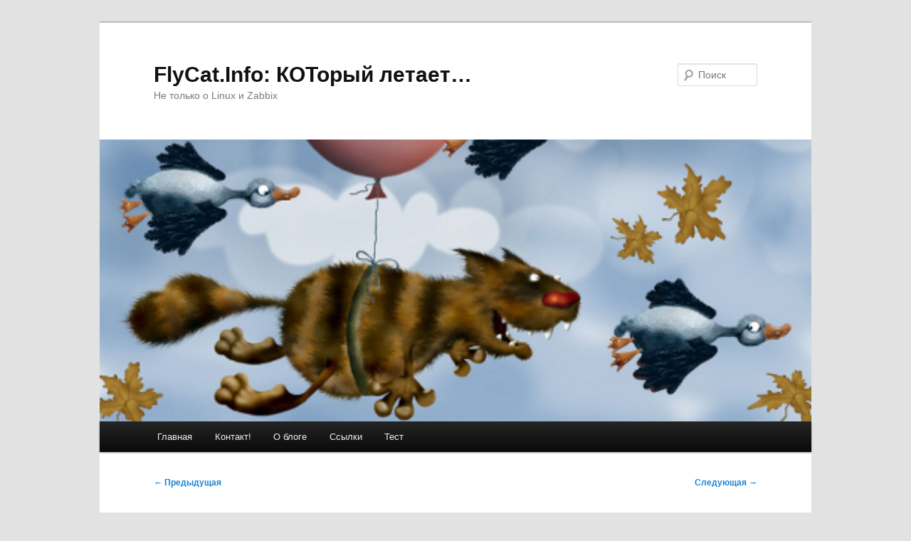

--- FILE ---
content_type: text/html; charset=UTF-8
request_url: https://flycat.info/2008/08/26/est-li-zhizn-posle-otpuska/
body_size: 17836
content:
<!DOCTYPE html>
<!--[if IE 6]>
<html id="ie6" dir="ltr" lang="ru-RU" prefix="og: https://ogp.me/ns#">
<![endif]-->
<!--[if IE 7]>
<html id="ie7" dir="ltr" lang="ru-RU" prefix="og: https://ogp.me/ns#">
<![endif]-->
<!--[if IE 8]>
<html id="ie8" dir="ltr" lang="ru-RU" prefix="og: https://ogp.me/ns#">
<![endif]-->
<!--[if !(IE 6) & !(IE 7) & !(IE 8)]><!-->
<html dir="ltr" lang="ru-RU" prefix="og: https://ogp.me/ns#">
<!--<![endif]-->
<head>
<meta charset="UTF-8" />
<meta name="viewport" content="width=device-width, initial-scale=1.0" />

<link rel="profile" href="https://gmpg.org/xfn/11" />
<link rel="stylesheet" type="text/css" media="all" href="https://flycat.info/wp-content/themes/twentyeleven/style.css?ver=20250415" />
<link rel="pingback" href="https://flycat.info/xmlrpc.php">
<!--[if lt IE 9]>
<script src="https://flycat.info/wp-content/themes/twentyeleven/js/html5.js?ver=3.7.0" type="text/javascript"></script>
<![endif]-->
	<style>img:is([sizes="auto" i], [sizes^="auto," i]) { contain-intrinsic-size: 3000px 1500px }</style>
	
		<!-- All in One SEO 4.9.0 - aioseo.com -->
		<title>Есть ли жизнь после отпуска? | FlyCat.Info: КОТорый летает...</title>
	<meta name="description" content="Утро, будильник, завтрак, транспорт и вот -- снова-здорова, дорогая работа! Отпуск закончился, оставив после себя ровные, приятные впечатления. А пока меня не было, на работе произошли разные-всякости: успешно запустили новый сайт, успешно потестировали его на производительность (руками грузинских бета-тестеров). В общем, событий хватало. Но и у меня тоже жизнь не стояла на месте: Мишке 24-го" />
	<meta name="robots" content="max-image-preview:large" />
	<meta name="author" content="flycat"/>
	<link rel="canonical" href="https://flycat.info/2008/08/26/est-li-zhizn-posle-otpuska/" />
	<meta name="generator" content="All in One SEO (AIOSEO) 4.9.0" />
		<meta property="og:locale" content="ru_RU" />
		<meta property="og:site_name" content="FlyCat.Info: КОТорый летает... | Не только о Linux и Zabbix" />
		<meta property="og:type" content="article" />
		<meta property="og:title" content="Есть ли жизнь после отпуска? | FlyCat.Info: КОТорый летает..." />
		<meta property="og:description" content="Утро, будильник, завтрак, транспорт и вот -- снова-здорова, дорогая работа! Отпуск закончился, оставив после себя ровные, приятные впечатления. А пока меня не было, на работе произошли разные-всякости: успешно запустили новый сайт, успешно потестировали его на производительность (руками грузинских бета-тестеров). В общем, событий хватало. Но и у меня тоже жизнь не стояла на месте: Мишке 24-го" />
		<meta property="og:url" content="https://flycat.info/2008/08/26/est-li-zhizn-posle-otpuska/" />
		<meta property="article:published_time" content="2008-08-26T12:48:09+00:00" />
		<meta property="article:modified_time" content="2008-08-26T12:48:09+00:00" />
		<meta name="twitter:card" content="summary" />
		<meta name="twitter:title" content="Есть ли жизнь после отпуска? | FlyCat.Info: КОТорый летает..." />
		<meta name="twitter:description" content="Утро, будильник, завтрак, транспорт и вот -- снова-здорова, дорогая работа! Отпуск закончился, оставив после себя ровные, приятные впечатления. А пока меня не было, на работе произошли разные-всякости: успешно запустили новый сайт, успешно потестировали его на производительность (руками грузинских бета-тестеров). В общем, событий хватало. Но и у меня тоже жизнь не стояла на месте: Мишке 24-го" />
		<script type="application/ld+json" class="aioseo-schema">
			{"@context":"https:\/\/schema.org","@graph":[{"@type":"Article","@id":"https:\/\/flycat.info\/2008\/08\/26\/est-li-zhizn-posle-otpuska\/#article","name":"\u0415\u0441\u0442\u044c \u043b\u0438 \u0436\u0438\u0437\u043d\u044c \u043f\u043e\u0441\u043b\u0435 \u043e\u0442\u043f\u0443\u0441\u043a\u0430? | FlyCat.Info: \u041a\u041e\u0422\u043e\u0440\u044b\u0439 \u043b\u0435\u0442\u0430\u0435\u0442...","headline":"\u0415\u0441\u0442\u044c \u043b\u0438 \u0436\u0438\u0437\u043d\u044c \u043f\u043e\u0441\u043b\u0435 \u043e\u0442\u043f\u0443\u0441\u043a\u0430?","author":{"@id":"https:\/\/flycat.info\/author\/flycat\/#author"},"publisher":{"@id":"https:\/\/flycat.info\/#organization"},"image":{"@type":"ImageObject","url":"http:\/\/flycat.info\/wp-content\/uploads\/2008\/08\/x_3cb86214-225x300.jpg","@id":"https:\/\/flycat.info\/2008\/08\/26\/est-li-zhizn-posle-otpuska\/#articleImage"},"datePublished":"2008-08-26T16:48:09+03:00","dateModified":"2008-08-26T16:48:09+03:00","inLanguage":"ru-RU","commentCount":7,"mainEntityOfPage":{"@id":"https:\/\/flycat.info\/2008\/08\/26\/est-li-zhizn-posle-otpuska\/#webpage"},"isPartOf":{"@id":"https:\/\/flycat.info\/2008\/08\/26\/est-li-zhizn-posle-otpuska\/#webpage"},"articleSection":"\u041b\u0438\u0447\u043d\u043e\u0435, IT, \u0434\u044b\u0431\u0440, \u043e\u0442\u043f\u0443\u0441\u043a, \u043e\u0442\u0446\u043e\u0432\u0441\u0442\u0432\u043e, \u0420\u0418\u0410 \u041d\u043e\u0432\u043e\u0441\u0442\u0438"},{"@type":"BreadcrumbList","@id":"https:\/\/flycat.info\/2008\/08\/26\/est-li-zhizn-posle-otpuska\/#breadcrumblist","itemListElement":[{"@type":"ListItem","@id":"https:\/\/flycat.info#listItem","position":1,"name":"Home","item":"https:\/\/flycat.info","nextItem":{"@type":"ListItem","@id":"https:\/\/flycat.info\/category\/lichnoe\/#listItem","name":"\u041b\u0438\u0447\u043d\u043e\u0435"}},{"@type":"ListItem","@id":"https:\/\/flycat.info\/category\/lichnoe\/#listItem","position":2,"name":"\u041b\u0438\u0447\u043d\u043e\u0435","item":"https:\/\/flycat.info\/category\/lichnoe\/","nextItem":{"@type":"ListItem","@id":"https:\/\/flycat.info\/2008\/08\/26\/est-li-zhizn-posle-otpuska\/#listItem","name":"\u0415\u0441\u0442\u044c \u043b\u0438 \u0436\u0438\u0437\u043d\u044c \u043f\u043e\u0441\u043b\u0435 \u043e\u0442\u043f\u0443\u0441\u043a\u0430?"},"previousItem":{"@type":"ListItem","@id":"https:\/\/flycat.info#listItem","name":"Home"}},{"@type":"ListItem","@id":"https:\/\/flycat.info\/2008\/08\/26\/est-li-zhizn-posle-otpuska\/#listItem","position":3,"name":"\u0415\u0441\u0442\u044c \u043b\u0438 \u0436\u0438\u0437\u043d\u044c \u043f\u043e\u0441\u043b\u0435 \u043e\u0442\u043f\u0443\u0441\u043a\u0430?","previousItem":{"@type":"ListItem","@id":"https:\/\/flycat.info\/category\/lichnoe\/#listItem","name":"\u041b\u0438\u0447\u043d\u043e\u0435"}}]},{"@type":"Organization","@id":"https:\/\/flycat.info\/#organization","name":"FlyCat.Info: \u041a\u041e\u0422\u043e\u0440\u044b\u0439 \u043b\u0435\u0442\u0430\u0435\u0442...","description":"\u041d\u0435 \u0442\u043e\u043b\u044c\u043a\u043e \u043e Linux \u0438 Zabbix","url":"https:\/\/flycat.info\/"},{"@type":"Person","@id":"https:\/\/flycat.info\/author\/flycat\/#author","url":"https:\/\/flycat.info\/author\/flycat\/","name":"flycat","image":{"@type":"ImageObject","@id":"https:\/\/flycat.info\/2008\/08\/26\/est-li-zhizn-posle-otpuska\/#authorImage","url":"https:\/\/secure.gravatar.com\/avatar\/d16d3d96cd0f58e5ef373ab5bbaf3e292ea5919926870018d5c536dd893110ba?s=96&d=mm&r=g","width":96,"height":96,"caption":"flycat"}},{"@type":"WebPage","@id":"https:\/\/flycat.info\/2008\/08\/26\/est-li-zhizn-posle-otpuska\/#webpage","url":"https:\/\/flycat.info\/2008\/08\/26\/est-li-zhizn-posle-otpuska\/","name":"\u0415\u0441\u0442\u044c \u043b\u0438 \u0436\u0438\u0437\u043d\u044c \u043f\u043e\u0441\u043b\u0435 \u043e\u0442\u043f\u0443\u0441\u043a\u0430? | FlyCat.Info: \u041a\u041e\u0422\u043e\u0440\u044b\u0439 \u043b\u0435\u0442\u0430\u0435\u0442...","description":"\u0423\u0442\u0440\u043e, \u0431\u0443\u0434\u0438\u043b\u044c\u043d\u0438\u043a, \u0437\u0430\u0432\u0442\u0440\u0430\u043a, \u0442\u0440\u0430\u043d\u0441\u043f\u043e\u0440\u0442 \u0438 \u0432\u043e\u0442 -- \u0441\u043d\u043e\u0432\u0430-\u0437\u0434\u043e\u0440\u043e\u0432\u0430, \u0434\u043e\u0440\u043e\u0433\u0430\u044f \u0440\u0430\u0431\u043e\u0442\u0430! \u041e\u0442\u043f\u0443\u0441\u043a \u0437\u0430\u043a\u043e\u043d\u0447\u0438\u043b\u0441\u044f, \u043e\u0441\u0442\u0430\u0432\u0438\u0432 \u043f\u043e\u0441\u043b\u0435 \u0441\u0435\u0431\u044f \u0440\u043e\u0432\u043d\u044b\u0435, \u043f\u0440\u0438\u044f\u0442\u043d\u044b\u0435 \u0432\u043f\u0435\u0447\u0430\u0442\u043b\u0435\u043d\u0438\u044f. \u0410 \u043f\u043e\u043a\u0430 \u043c\u0435\u043d\u044f \u043d\u0435 \u0431\u044b\u043b\u043e, \u043d\u0430 \u0440\u0430\u0431\u043e\u0442\u0435 \u043f\u0440\u043e\u0438\u0437\u043e\u0448\u043b\u0438 \u0440\u0430\u0437\u043d\u044b\u0435-\u0432\u0441\u044f\u043a\u043e\u0441\u0442\u0438: \u0443\u0441\u043f\u0435\u0448\u043d\u043e \u0437\u0430\u043f\u0443\u0441\u0442\u0438\u043b\u0438 \u043d\u043e\u0432\u044b\u0439 \u0441\u0430\u0439\u0442, \u0443\u0441\u043f\u0435\u0448\u043d\u043e \u043f\u043e\u0442\u0435\u0441\u0442\u0438\u0440\u043e\u0432\u0430\u043b\u0438 \u0435\u0433\u043e \u043d\u0430 \u043f\u0440\u043e\u0438\u0437\u0432\u043e\u0434\u0438\u0442\u0435\u043b\u044c\u043d\u043e\u0441\u0442\u044c (\u0440\u0443\u043a\u0430\u043c\u0438 \u0433\u0440\u0443\u0437\u0438\u043d\u0441\u043a\u0438\u0445 \u0431\u0435\u0442\u0430-\u0442\u0435\u0441\u0442\u0435\u0440\u043e\u0432). \u0412 \u043e\u0431\u0449\u0435\u043c, \u0441\u043e\u0431\u044b\u0442\u0438\u0439 \u0445\u0432\u0430\u0442\u0430\u043b\u043e. \u041d\u043e \u0438 \u0443 \u043c\u0435\u043d\u044f \u0442\u043e\u0436\u0435 \u0436\u0438\u0437\u043d\u044c \u043d\u0435 \u0441\u0442\u043e\u044f\u043b\u0430 \u043d\u0430 \u043c\u0435\u0441\u0442\u0435: \u041c\u0438\u0448\u043a\u0435 24-\u0433\u043e","inLanguage":"ru-RU","isPartOf":{"@id":"https:\/\/flycat.info\/#website"},"breadcrumb":{"@id":"https:\/\/flycat.info\/2008\/08\/26\/est-li-zhizn-posle-otpuska\/#breadcrumblist"},"author":{"@id":"https:\/\/flycat.info\/author\/flycat\/#author"},"creator":{"@id":"https:\/\/flycat.info\/author\/flycat\/#author"},"datePublished":"2008-08-26T16:48:09+03:00","dateModified":"2008-08-26T16:48:09+03:00"},{"@type":"WebSite","@id":"https:\/\/flycat.info\/#website","url":"https:\/\/flycat.info\/","name":"FlyCat.Info: \u041a\u041e\u0422\u043e\u0440\u044b\u0439 \u043b\u0435\u0442\u0430\u0435\u0442...","description":"\u041d\u0435 \u0442\u043e\u043b\u044c\u043a\u043e \u043e Linux \u0438 Zabbix","inLanguage":"ru-RU","publisher":{"@id":"https:\/\/flycat.info\/#organization"}}]}
		</script>
		<!-- All in One SEO -->


<!-- Google Tag Manager for WordPress by gtm4wp.com -->
<script data-cfasync="false" data-pagespeed-no-defer>
	var gtm4wp_datalayer_name = "dataLayer";
	var dataLayer = dataLayer || [];
</script>
<!-- End Google Tag Manager for WordPress by gtm4wp.com --><link rel="alternate" type="application/rss+xml" title="FlyCat.Info: КОТорый летает... &raquo; Лента" href="https://flycat.info/feed/" />
<link rel="alternate" type="application/rss+xml" title="FlyCat.Info: КОТорый летает... &raquo; Лента комментариев" href="https://flycat.info/comments/feed/" />
<link rel="alternate" type="application/rss+xml" title="FlyCat.Info: КОТорый летает... &raquo; Лента комментариев к &laquo;Есть ли жизнь после отпуска?&raquo;" href="https://flycat.info/2008/08/26/est-li-zhizn-posle-otpuska/feed/" />
		<!-- This site uses the Google Analytics by MonsterInsights plugin v9.10.0 - Using Analytics tracking - https://www.monsterinsights.com/ -->
							<script src="//www.googletagmanager.com/gtag/js?id=G-JRYM9QEBE2"  data-cfasync="false" data-wpfc-render="false" type="text/javascript" async></script>
			<script data-cfasync="false" data-wpfc-render="false" type="text/javascript">
				var mi_version = '9.10.0';
				var mi_track_user = true;
				var mi_no_track_reason = '';
								var MonsterInsightsDefaultLocations = {"page_location":"https:\/\/flycat.info\/2008\/08\/26\/est-li-zhizn-posle-otpuska\/?q=\/2008\/08\/26\/est-li-zhizn-posle-otpuska\/&"};
								if ( typeof MonsterInsightsPrivacyGuardFilter === 'function' ) {
					var MonsterInsightsLocations = (typeof MonsterInsightsExcludeQuery === 'object') ? MonsterInsightsPrivacyGuardFilter( MonsterInsightsExcludeQuery ) : MonsterInsightsPrivacyGuardFilter( MonsterInsightsDefaultLocations );
				} else {
					var MonsterInsightsLocations = (typeof MonsterInsightsExcludeQuery === 'object') ? MonsterInsightsExcludeQuery : MonsterInsightsDefaultLocations;
				}

								var disableStrs = [
										'ga-disable-G-JRYM9QEBE2',
									];

				/* Function to detect opted out users */
				function __gtagTrackerIsOptedOut() {
					for (var index = 0; index < disableStrs.length; index++) {
						if (document.cookie.indexOf(disableStrs[index] + '=true') > -1) {
							return true;
						}
					}

					return false;
				}

				/* Disable tracking if the opt-out cookie exists. */
				if (__gtagTrackerIsOptedOut()) {
					for (var index = 0; index < disableStrs.length; index++) {
						window[disableStrs[index]] = true;
					}
				}

				/* Opt-out function */
				function __gtagTrackerOptout() {
					for (var index = 0; index < disableStrs.length; index++) {
						document.cookie = disableStrs[index] + '=true; expires=Thu, 31 Dec 2099 23:59:59 UTC; path=/';
						window[disableStrs[index]] = true;
					}
				}

				if ('undefined' === typeof gaOptout) {
					function gaOptout() {
						__gtagTrackerOptout();
					}
				}
								window.dataLayer = window.dataLayer || [];

				window.MonsterInsightsDualTracker = {
					helpers: {},
					trackers: {},
				};
				if (mi_track_user) {
					function __gtagDataLayer() {
						dataLayer.push(arguments);
					}

					function __gtagTracker(type, name, parameters) {
						if (!parameters) {
							parameters = {};
						}

						if (parameters.send_to) {
							__gtagDataLayer.apply(null, arguments);
							return;
						}

						if (type === 'event') {
														parameters.send_to = monsterinsights_frontend.v4_id;
							var hookName = name;
							if (typeof parameters['event_category'] !== 'undefined') {
								hookName = parameters['event_category'] + ':' + name;
							}

							if (typeof MonsterInsightsDualTracker.trackers[hookName] !== 'undefined') {
								MonsterInsightsDualTracker.trackers[hookName](parameters);
							} else {
								__gtagDataLayer('event', name, parameters);
							}
							
						} else {
							__gtagDataLayer.apply(null, arguments);
						}
					}

					__gtagTracker('js', new Date());
					__gtagTracker('set', {
						'developer_id.dZGIzZG': true,
											});
					if ( MonsterInsightsLocations.page_location ) {
						__gtagTracker('set', MonsterInsightsLocations);
					}
										__gtagTracker('config', 'G-JRYM9QEBE2', {"forceSSL":"true"} );
										window.gtag = __gtagTracker;										(function () {
						/* https://developers.google.com/analytics/devguides/collection/analyticsjs/ */
						/* ga and __gaTracker compatibility shim. */
						var noopfn = function () {
							return null;
						};
						var newtracker = function () {
							return new Tracker();
						};
						var Tracker = function () {
							return null;
						};
						var p = Tracker.prototype;
						p.get = noopfn;
						p.set = noopfn;
						p.send = function () {
							var args = Array.prototype.slice.call(arguments);
							args.unshift('send');
							__gaTracker.apply(null, args);
						};
						var __gaTracker = function () {
							var len = arguments.length;
							if (len === 0) {
								return;
							}
							var f = arguments[len - 1];
							if (typeof f !== 'object' || f === null || typeof f.hitCallback !== 'function') {
								if ('send' === arguments[0]) {
									var hitConverted, hitObject = false, action;
									if ('event' === arguments[1]) {
										if ('undefined' !== typeof arguments[3]) {
											hitObject = {
												'eventAction': arguments[3],
												'eventCategory': arguments[2],
												'eventLabel': arguments[4],
												'value': arguments[5] ? arguments[5] : 1,
											}
										}
									}
									if ('pageview' === arguments[1]) {
										if ('undefined' !== typeof arguments[2]) {
											hitObject = {
												'eventAction': 'page_view',
												'page_path': arguments[2],
											}
										}
									}
									if (typeof arguments[2] === 'object') {
										hitObject = arguments[2];
									}
									if (typeof arguments[5] === 'object') {
										Object.assign(hitObject, arguments[5]);
									}
									if ('undefined' !== typeof arguments[1].hitType) {
										hitObject = arguments[1];
										if ('pageview' === hitObject.hitType) {
											hitObject.eventAction = 'page_view';
										}
									}
									if (hitObject) {
										action = 'timing' === arguments[1].hitType ? 'timing_complete' : hitObject.eventAction;
										hitConverted = mapArgs(hitObject);
										__gtagTracker('event', action, hitConverted);
									}
								}
								return;
							}

							function mapArgs(args) {
								var arg, hit = {};
								var gaMap = {
									'eventCategory': 'event_category',
									'eventAction': 'event_action',
									'eventLabel': 'event_label',
									'eventValue': 'event_value',
									'nonInteraction': 'non_interaction',
									'timingCategory': 'event_category',
									'timingVar': 'name',
									'timingValue': 'value',
									'timingLabel': 'event_label',
									'page': 'page_path',
									'location': 'page_location',
									'title': 'page_title',
									'referrer' : 'page_referrer',
								};
								for (arg in args) {
																		if (!(!args.hasOwnProperty(arg) || !gaMap.hasOwnProperty(arg))) {
										hit[gaMap[arg]] = args[arg];
									} else {
										hit[arg] = args[arg];
									}
								}
								return hit;
							}

							try {
								f.hitCallback();
							} catch (ex) {
							}
						};
						__gaTracker.create = newtracker;
						__gaTracker.getByName = newtracker;
						__gaTracker.getAll = function () {
							return [];
						};
						__gaTracker.remove = noopfn;
						__gaTracker.loaded = true;
						window['__gaTracker'] = __gaTracker;
					})();
									} else {
										console.log("");
					(function () {
						function __gtagTracker() {
							return null;
						}

						window['__gtagTracker'] = __gtagTracker;
						window['gtag'] = __gtagTracker;
					})();
									}
			</script>
							<!-- / Google Analytics by MonsterInsights -->
		<script type="text/javascript">
/* <![CDATA[ */
window._wpemojiSettings = {"baseUrl":"https:\/\/s.w.org\/images\/core\/emoji\/16.0.1\/72x72\/","ext":".png","svgUrl":"https:\/\/s.w.org\/images\/core\/emoji\/16.0.1\/svg\/","svgExt":".svg","source":{"concatemoji":"https:\/\/flycat.info\/wp-includes\/js\/wp-emoji-release.min.js?ver=6.8.3"}};
/*! This file is auto-generated */
!function(s,n){var o,i,e;function c(e){try{var t={supportTests:e,timestamp:(new Date).valueOf()};sessionStorage.setItem(o,JSON.stringify(t))}catch(e){}}function p(e,t,n){e.clearRect(0,0,e.canvas.width,e.canvas.height),e.fillText(t,0,0);var t=new Uint32Array(e.getImageData(0,0,e.canvas.width,e.canvas.height).data),a=(e.clearRect(0,0,e.canvas.width,e.canvas.height),e.fillText(n,0,0),new Uint32Array(e.getImageData(0,0,e.canvas.width,e.canvas.height).data));return t.every(function(e,t){return e===a[t]})}function u(e,t){e.clearRect(0,0,e.canvas.width,e.canvas.height),e.fillText(t,0,0);for(var n=e.getImageData(16,16,1,1),a=0;a<n.data.length;a++)if(0!==n.data[a])return!1;return!0}function f(e,t,n,a){switch(t){case"flag":return n(e,"\ud83c\udff3\ufe0f\u200d\u26a7\ufe0f","\ud83c\udff3\ufe0f\u200b\u26a7\ufe0f")?!1:!n(e,"\ud83c\udde8\ud83c\uddf6","\ud83c\udde8\u200b\ud83c\uddf6")&&!n(e,"\ud83c\udff4\udb40\udc67\udb40\udc62\udb40\udc65\udb40\udc6e\udb40\udc67\udb40\udc7f","\ud83c\udff4\u200b\udb40\udc67\u200b\udb40\udc62\u200b\udb40\udc65\u200b\udb40\udc6e\u200b\udb40\udc67\u200b\udb40\udc7f");case"emoji":return!a(e,"\ud83e\udedf")}return!1}function g(e,t,n,a){var r="undefined"!=typeof WorkerGlobalScope&&self instanceof WorkerGlobalScope?new OffscreenCanvas(300,150):s.createElement("canvas"),o=r.getContext("2d",{willReadFrequently:!0}),i=(o.textBaseline="top",o.font="600 32px Arial",{});return e.forEach(function(e){i[e]=t(o,e,n,a)}),i}function t(e){var t=s.createElement("script");t.src=e,t.defer=!0,s.head.appendChild(t)}"undefined"!=typeof Promise&&(o="wpEmojiSettingsSupports",i=["flag","emoji"],n.supports={everything:!0,everythingExceptFlag:!0},e=new Promise(function(e){s.addEventListener("DOMContentLoaded",e,{once:!0})}),new Promise(function(t){var n=function(){try{var e=JSON.parse(sessionStorage.getItem(o));if("object"==typeof e&&"number"==typeof e.timestamp&&(new Date).valueOf()<e.timestamp+604800&&"object"==typeof e.supportTests)return e.supportTests}catch(e){}return null}();if(!n){if("undefined"!=typeof Worker&&"undefined"!=typeof OffscreenCanvas&&"undefined"!=typeof URL&&URL.createObjectURL&&"undefined"!=typeof Blob)try{var e="postMessage("+g.toString()+"("+[JSON.stringify(i),f.toString(),p.toString(),u.toString()].join(",")+"));",a=new Blob([e],{type:"text/javascript"}),r=new Worker(URL.createObjectURL(a),{name:"wpTestEmojiSupports"});return void(r.onmessage=function(e){c(n=e.data),r.terminate(),t(n)})}catch(e){}c(n=g(i,f,p,u))}t(n)}).then(function(e){for(var t in e)n.supports[t]=e[t],n.supports.everything=n.supports.everything&&n.supports[t],"flag"!==t&&(n.supports.everythingExceptFlag=n.supports.everythingExceptFlag&&n.supports[t]);n.supports.everythingExceptFlag=n.supports.everythingExceptFlag&&!n.supports.flag,n.DOMReady=!1,n.readyCallback=function(){n.DOMReady=!0}}).then(function(){return e}).then(function(){var e;n.supports.everything||(n.readyCallback(),(e=n.source||{}).concatemoji?t(e.concatemoji):e.wpemoji&&e.twemoji&&(t(e.twemoji),t(e.wpemoji)))}))}((window,document),window._wpemojiSettings);
/* ]]> */
</script>
<link rel='stylesheet' id='openid-css' href='https://flycat.info/wp-content/plugins/openid/f/openid.css?ver=519' type='text/css' media='all' />
<style id='wp-emoji-styles-inline-css' type='text/css'>

	img.wp-smiley, img.emoji {
		display: inline !important;
		border: none !important;
		box-shadow: none !important;
		height: 1em !important;
		width: 1em !important;
		margin: 0 0.07em !important;
		vertical-align: -0.1em !important;
		background: none !important;
		padding: 0 !important;
	}
</style>
<link rel='stylesheet' id='wp-block-library-css' href='https://flycat.info/wp-includes/css/dist/block-library/style.min.css?ver=6.8.3' type='text/css' media='all' />
<style id='wp-block-library-theme-inline-css' type='text/css'>
.wp-block-audio :where(figcaption){color:#555;font-size:13px;text-align:center}.is-dark-theme .wp-block-audio :where(figcaption){color:#ffffffa6}.wp-block-audio{margin:0 0 1em}.wp-block-code{border:1px solid #ccc;border-radius:4px;font-family:Menlo,Consolas,monaco,monospace;padding:.8em 1em}.wp-block-embed :where(figcaption){color:#555;font-size:13px;text-align:center}.is-dark-theme .wp-block-embed :where(figcaption){color:#ffffffa6}.wp-block-embed{margin:0 0 1em}.blocks-gallery-caption{color:#555;font-size:13px;text-align:center}.is-dark-theme .blocks-gallery-caption{color:#ffffffa6}:root :where(.wp-block-image figcaption){color:#555;font-size:13px;text-align:center}.is-dark-theme :root :where(.wp-block-image figcaption){color:#ffffffa6}.wp-block-image{margin:0 0 1em}.wp-block-pullquote{border-bottom:4px solid;border-top:4px solid;color:currentColor;margin-bottom:1.75em}.wp-block-pullquote cite,.wp-block-pullquote footer,.wp-block-pullquote__citation{color:currentColor;font-size:.8125em;font-style:normal;text-transform:uppercase}.wp-block-quote{border-left:.25em solid;margin:0 0 1.75em;padding-left:1em}.wp-block-quote cite,.wp-block-quote footer{color:currentColor;font-size:.8125em;font-style:normal;position:relative}.wp-block-quote:where(.has-text-align-right){border-left:none;border-right:.25em solid;padding-left:0;padding-right:1em}.wp-block-quote:where(.has-text-align-center){border:none;padding-left:0}.wp-block-quote.is-large,.wp-block-quote.is-style-large,.wp-block-quote:where(.is-style-plain){border:none}.wp-block-search .wp-block-search__label{font-weight:700}.wp-block-search__button{border:1px solid #ccc;padding:.375em .625em}:where(.wp-block-group.has-background){padding:1.25em 2.375em}.wp-block-separator.has-css-opacity{opacity:.4}.wp-block-separator{border:none;border-bottom:2px solid;margin-left:auto;margin-right:auto}.wp-block-separator.has-alpha-channel-opacity{opacity:1}.wp-block-separator:not(.is-style-wide):not(.is-style-dots){width:100px}.wp-block-separator.has-background:not(.is-style-dots){border-bottom:none;height:1px}.wp-block-separator.has-background:not(.is-style-wide):not(.is-style-dots){height:2px}.wp-block-table{margin:0 0 1em}.wp-block-table td,.wp-block-table th{word-break:normal}.wp-block-table :where(figcaption){color:#555;font-size:13px;text-align:center}.is-dark-theme .wp-block-table :where(figcaption){color:#ffffffa6}.wp-block-video :where(figcaption){color:#555;font-size:13px;text-align:center}.is-dark-theme .wp-block-video :where(figcaption){color:#ffffffa6}.wp-block-video{margin:0 0 1em}:root :where(.wp-block-template-part.has-background){margin-bottom:0;margin-top:0;padding:1.25em 2.375em}
</style>
<style id='classic-theme-styles-inline-css' type='text/css'>
/*! This file is auto-generated */
.wp-block-button__link{color:#fff;background-color:#32373c;border-radius:9999px;box-shadow:none;text-decoration:none;padding:calc(.667em + 2px) calc(1.333em + 2px);font-size:1.125em}.wp-block-file__button{background:#32373c;color:#fff;text-decoration:none}
</style>
<link rel='stylesheet' id='aioseo/css/src/vue/standalone/blocks/table-of-contents/global.scss-css' href='https://flycat.info/wp-content/plugins/all-in-one-seo-pack/dist/Lite/assets/css/table-of-contents/global.e90f6d47.css?ver=4.9.0' type='text/css' media='all' />
<style id='global-styles-inline-css' type='text/css'>
:root{--wp--preset--aspect-ratio--square: 1;--wp--preset--aspect-ratio--4-3: 4/3;--wp--preset--aspect-ratio--3-4: 3/4;--wp--preset--aspect-ratio--3-2: 3/2;--wp--preset--aspect-ratio--2-3: 2/3;--wp--preset--aspect-ratio--16-9: 16/9;--wp--preset--aspect-ratio--9-16: 9/16;--wp--preset--color--black: #000;--wp--preset--color--cyan-bluish-gray: #abb8c3;--wp--preset--color--white: #fff;--wp--preset--color--pale-pink: #f78da7;--wp--preset--color--vivid-red: #cf2e2e;--wp--preset--color--luminous-vivid-orange: #ff6900;--wp--preset--color--luminous-vivid-amber: #fcb900;--wp--preset--color--light-green-cyan: #7bdcb5;--wp--preset--color--vivid-green-cyan: #00d084;--wp--preset--color--pale-cyan-blue: #8ed1fc;--wp--preset--color--vivid-cyan-blue: #0693e3;--wp--preset--color--vivid-purple: #9b51e0;--wp--preset--color--blue: #1982d1;--wp--preset--color--dark-gray: #373737;--wp--preset--color--medium-gray: #666;--wp--preset--color--light-gray: #e2e2e2;--wp--preset--gradient--vivid-cyan-blue-to-vivid-purple: linear-gradient(135deg,rgba(6,147,227,1) 0%,rgb(155,81,224) 100%);--wp--preset--gradient--light-green-cyan-to-vivid-green-cyan: linear-gradient(135deg,rgb(122,220,180) 0%,rgb(0,208,130) 100%);--wp--preset--gradient--luminous-vivid-amber-to-luminous-vivid-orange: linear-gradient(135deg,rgba(252,185,0,1) 0%,rgba(255,105,0,1) 100%);--wp--preset--gradient--luminous-vivid-orange-to-vivid-red: linear-gradient(135deg,rgba(255,105,0,1) 0%,rgb(207,46,46) 100%);--wp--preset--gradient--very-light-gray-to-cyan-bluish-gray: linear-gradient(135deg,rgb(238,238,238) 0%,rgb(169,184,195) 100%);--wp--preset--gradient--cool-to-warm-spectrum: linear-gradient(135deg,rgb(74,234,220) 0%,rgb(151,120,209) 20%,rgb(207,42,186) 40%,rgb(238,44,130) 60%,rgb(251,105,98) 80%,rgb(254,248,76) 100%);--wp--preset--gradient--blush-light-purple: linear-gradient(135deg,rgb(255,206,236) 0%,rgb(152,150,240) 100%);--wp--preset--gradient--blush-bordeaux: linear-gradient(135deg,rgb(254,205,165) 0%,rgb(254,45,45) 50%,rgb(107,0,62) 100%);--wp--preset--gradient--luminous-dusk: linear-gradient(135deg,rgb(255,203,112) 0%,rgb(199,81,192) 50%,rgb(65,88,208) 100%);--wp--preset--gradient--pale-ocean: linear-gradient(135deg,rgb(255,245,203) 0%,rgb(182,227,212) 50%,rgb(51,167,181) 100%);--wp--preset--gradient--electric-grass: linear-gradient(135deg,rgb(202,248,128) 0%,rgb(113,206,126) 100%);--wp--preset--gradient--midnight: linear-gradient(135deg,rgb(2,3,129) 0%,rgb(40,116,252) 100%);--wp--preset--font-size--small: 13px;--wp--preset--font-size--medium: 20px;--wp--preset--font-size--large: 36px;--wp--preset--font-size--x-large: 42px;--wp--preset--spacing--20: 0.44rem;--wp--preset--spacing--30: 0.67rem;--wp--preset--spacing--40: 1rem;--wp--preset--spacing--50: 1.5rem;--wp--preset--spacing--60: 2.25rem;--wp--preset--spacing--70: 3.38rem;--wp--preset--spacing--80: 5.06rem;--wp--preset--shadow--natural: 6px 6px 9px rgba(0, 0, 0, 0.2);--wp--preset--shadow--deep: 12px 12px 50px rgba(0, 0, 0, 0.4);--wp--preset--shadow--sharp: 6px 6px 0px rgba(0, 0, 0, 0.2);--wp--preset--shadow--outlined: 6px 6px 0px -3px rgba(255, 255, 255, 1), 6px 6px rgba(0, 0, 0, 1);--wp--preset--shadow--crisp: 6px 6px 0px rgba(0, 0, 0, 1);}:where(.is-layout-flex){gap: 0.5em;}:where(.is-layout-grid){gap: 0.5em;}body .is-layout-flex{display: flex;}.is-layout-flex{flex-wrap: wrap;align-items: center;}.is-layout-flex > :is(*, div){margin: 0;}body .is-layout-grid{display: grid;}.is-layout-grid > :is(*, div){margin: 0;}:where(.wp-block-columns.is-layout-flex){gap: 2em;}:where(.wp-block-columns.is-layout-grid){gap: 2em;}:where(.wp-block-post-template.is-layout-flex){gap: 1.25em;}:where(.wp-block-post-template.is-layout-grid){gap: 1.25em;}.has-black-color{color: var(--wp--preset--color--black) !important;}.has-cyan-bluish-gray-color{color: var(--wp--preset--color--cyan-bluish-gray) !important;}.has-white-color{color: var(--wp--preset--color--white) !important;}.has-pale-pink-color{color: var(--wp--preset--color--pale-pink) !important;}.has-vivid-red-color{color: var(--wp--preset--color--vivid-red) !important;}.has-luminous-vivid-orange-color{color: var(--wp--preset--color--luminous-vivid-orange) !important;}.has-luminous-vivid-amber-color{color: var(--wp--preset--color--luminous-vivid-amber) !important;}.has-light-green-cyan-color{color: var(--wp--preset--color--light-green-cyan) !important;}.has-vivid-green-cyan-color{color: var(--wp--preset--color--vivid-green-cyan) !important;}.has-pale-cyan-blue-color{color: var(--wp--preset--color--pale-cyan-blue) !important;}.has-vivid-cyan-blue-color{color: var(--wp--preset--color--vivid-cyan-blue) !important;}.has-vivid-purple-color{color: var(--wp--preset--color--vivid-purple) !important;}.has-black-background-color{background-color: var(--wp--preset--color--black) !important;}.has-cyan-bluish-gray-background-color{background-color: var(--wp--preset--color--cyan-bluish-gray) !important;}.has-white-background-color{background-color: var(--wp--preset--color--white) !important;}.has-pale-pink-background-color{background-color: var(--wp--preset--color--pale-pink) !important;}.has-vivid-red-background-color{background-color: var(--wp--preset--color--vivid-red) !important;}.has-luminous-vivid-orange-background-color{background-color: var(--wp--preset--color--luminous-vivid-orange) !important;}.has-luminous-vivid-amber-background-color{background-color: var(--wp--preset--color--luminous-vivid-amber) !important;}.has-light-green-cyan-background-color{background-color: var(--wp--preset--color--light-green-cyan) !important;}.has-vivid-green-cyan-background-color{background-color: var(--wp--preset--color--vivid-green-cyan) !important;}.has-pale-cyan-blue-background-color{background-color: var(--wp--preset--color--pale-cyan-blue) !important;}.has-vivid-cyan-blue-background-color{background-color: var(--wp--preset--color--vivid-cyan-blue) !important;}.has-vivid-purple-background-color{background-color: var(--wp--preset--color--vivid-purple) !important;}.has-black-border-color{border-color: var(--wp--preset--color--black) !important;}.has-cyan-bluish-gray-border-color{border-color: var(--wp--preset--color--cyan-bluish-gray) !important;}.has-white-border-color{border-color: var(--wp--preset--color--white) !important;}.has-pale-pink-border-color{border-color: var(--wp--preset--color--pale-pink) !important;}.has-vivid-red-border-color{border-color: var(--wp--preset--color--vivid-red) !important;}.has-luminous-vivid-orange-border-color{border-color: var(--wp--preset--color--luminous-vivid-orange) !important;}.has-luminous-vivid-amber-border-color{border-color: var(--wp--preset--color--luminous-vivid-amber) !important;}.has-light-green-cyan-border-color{border-color: var(--wp--preset--color--light-green-cyan) !important;}.has-vivid-green-cyan-border-color{border-color: var(--wp--preset--color--vivid-green-cyan) !important;}.has-pale-cyan-blue-border-color{border-color: var(--wp--preset--color--pale-cyan-blue) !important;}.has-vivid-cyan-blue-border-color{border-color: var(--wp--preset--color--vivid-cyan-blue) !important;}.has-vivid-purple-border-color{border-color: var(--wp--preset--color--vivid-purple) !important;}.has-vivid-cyan-blue-to-vivid-purple-gradient-background{background: var(--wp--preset--gradient--vivid-cyan-blue-to-vivid-purple) !important;}.has-light-green-cyan-to-vivid-green-cyan-gradient-background{background: var(--wp--preset--gradient--light-green-cyan-to-vivid-green-cyan) !important;}.has-luminous-vivid-amber-to-luminous-vivid-orange-gradient-background{background: var(--wp--preset--gradient--luminous-vivid-amber-to-luminous-vivid-orange) !important;}.has-luminous-vivid-orange-to-vivid-red-gradient-background{background: var(--wp--preset--gradient--luminous-vivid-orange-to-vivid-red) !important;}.has-very-light-gray-to-cyan-bluish-gray-gradient-background{background: var(--wp--preset--gradient--very-light-gray-to-cyan-bluish-gray) !important;}.has-cool-to-warm-spectrum-gradient-background{background: var(--wp--preset--gradient--cool-to-warm-spectrum) !important;}.has-blush-light-purple-gradient-background{background: var(--wp--preset--gradient--blush-light-purple) !important;}.has-blush-bordeaux-gradient-background{background: var(--wp--preset--gradient--blush-bordeaux) !important;}.has-luminous-dusk-gradient-background{background: var(--wp--preset--gradient--luminous-dusk) !important;}.has-pale-ocean-gradient-background{background: var(--wp--preset--gradient--pale-ocean) !important;}.has-electric-grass-gradient-background{background: var(--wp--preset--gradient--electric-grass) !important;}.has-midnight-gradient-background{background: var(--wp--preset--gradient--midnight) !important;}.has-small-font-size{font-size: var(--wp--preset--font-size--small) !important;}.has-medium-font-size{font-size: var(--wp--preset--font-size--medium) !important;}.has-large-font-size{font-size: var(--wp--preset--font-size--large) !important;}.has-x-large-font-size{font-size: var(--wp--preset--font-size--x-large) !important;}
:where(.wp-block-post-template.is-layout-flex){gap: 1.25em;}:where(.wp-block-post-template.is-layout-grid){gap: 1.25em;}
:where(.wp-block-columns.is-layout-flex){gap: 2em;}:where(.wp-block-columns.is-layout-grid){gap: 2em;}
:root :where(.wp-block-pullquote){font-size: 1.5em;line-height: 1.6;}
</style>
<link rel='stylesheet' id='twentyeleven-block-style-css' href='https://flycat.info/wp-content/themes/twentyeleven/blocks.css?ver=20240703' type='text/css' media='all' />
<link rel='stylesheet' id='taxopress-frontend-css-css' href='https://flycat.info/wp-content/plugins/simple-tags/assets/frontend/css/frontend.css?ver=3.40.1' type='text/css' media='all' />
<link rel='stylesheet' id='wp-pagenavi-css' href='https://flycat.info/wp-content/plugins/wp-pagenavi/pagenavi-css.css?ver=2.70' type='text/css' media='all' />
<script type="text/javascript" src="https://flycat.info/wp-includes/js/jquery/jquery.min.js?ver=3.7.1" id="jquery-core-js"></script>
<script type="text/javascript" src="https://flycat.info/wp-includes/js/jquery/jquery-migrate.min.js?ver=3.4.1" id="jquery-migrate-js"></script>
<script type="text/javascript" src="https://flycat.info/wp-content/plugins/openid/f/openid.js?ver=519" id="openid-js"></script>
<script type="text/javascript" src="https://flycat.info/wp-content/plugins/wp-yandex-metrika/assets/YmEc.min.js?ver=1.2.2" id="wp-yandex-metrika_YmEc-js"></script>
<script type="text/javascript" id="wp-yandex-metrika_YmEc-js-after">
/* <![CDATA[ */
window.tmpwpym={datalayername:'dataLayer',counters:JSON.parse('[{"number":"9498559","webvisor":"1"}]'),targets:JSON.parse('[]')};
/* ]]> */
</script>
<script type="text/javascript" src="https://flycat.info/wp-content/plugins/wp-yandex-metrika/assets/frontend.min.js?ver=1.2.2" id="wp-yandex-metrika_frontend-js"></script>
<script type="text/javascript" src="https://flycat.info/wp-content/plugins/google-analytics-for-wordpress/assets/js/frontend-gtag.min.js?ver=9.10.0" id="monsterinsights-frontend-script-js" async="async" data-wp-strategy="async"></script>
<script data-cfasync="false" data-wpfc-render="false" type="text/javascript" id='monsterinsights-frontend-script-js-extra'>/* <![CDATA[ */
var monsterinsights_frontend = {"js_events_tracking":"true","download_extensions":"pdf,doc,ppt,xls,zip,docx,pptx,xlsx","inbound_paths":"[]","home_url":"https:\/\/flycat.info","hash_tracking":"false","v4_id":"G-JRYM9QEBE2"};/* ]]> */
</script>
<script type="text/javascript" src="https://flycat.info/wp-content/plugins/simple-tags/assets/frontend/js/frontend.js?ver=3.40.1" id="taxopress-frontend-js-js"></script>
<link rel="https://api.w.org/" href="https://flycat.info/wp-json/" /><link rel="alternate" title="JSON" type="application/json" href="https://flycat.info/wp-json/wp/v2/posts/847" /><link rel="EditURI" type="application/rsd+xml" title="RSD" href="https://flycat.info/xmlrpc.php?rsd" />
<meta name="generator" content="WordPress 6.8.3" />
<link rel='shortlink' href='https://flycat.info/?p=847' />
<link rel="alternate" title="oEmbed (JSON)" type="application/json+oembed" href="https://flycat.info/wp-json/oembed/1.0/embed?url=https%3A%2F%2Fflycat.info%2F2008%2F08%2F26%2Fest-li-zhizn-posle-otpuska%2F" />
<link rel="alternate" title="oEmbed (XML)" type="text/xml+oembed" href="https://flycat.info/wp-json/oembed/1.0/embed?url=https%3A%2F%2Fflycat.info%2F2008%2F08%2F26%2Fest-li-zhizn-posle-otpuska%2F&#038;format=xml" />
<meta name="verification" content="f612c7d25f5690ad41496fcfdbf8d1" />
<!-- Google Tag Manager for WordPress by gtm4wp.com -->
<!-- GTM Container placement set to footer -->
<script data-cfasync="false" data-pagespeed-no-defer type="text/javascript">
	var dataLayer_content = {"pagePostType":"post","pagePostType2":"single-post","pageCategory":["lichnoe"],"pageAttributes":["it","dybr","otpusk","otcovstvo","ria-novosti"],"pagePostAuthor":"flycat"};
	dataLayer.push( dataLayer_content );
</script>
<script data-cfasync="false" data-pagespeed-no-defer type="text/javascript">
(function(w,d,s,l,i){w[l]=w[l]||[];w[l].push({'gtm.start':
new Date().getTime(),event:'gtm.js'});var f=d.getElementsByTagName(s)[0],
j=d.createElement(s),dl=l!='dataLayer'?'&l='+l:'';j.async=true;j.src=
'//www.googletagmanager.com/gtm.js?id='+i+dl;f.parentNode.insertBefore(j,f);
})(window,document,'script','dataLayer','GTM-5QCSV8Q');
</script>
<!-- End Google Tag Manager for WordPress by gtm4wp.com --><style type="text/css">a.st_tag, a.internal_tag, .st_tag, .internal_tag { text-decoration: underline !important; }</style>        <!-- Yandex.Metrica counter -->
        <script type="text/javascript">
            (function (m, e, t, r, i, k, a) {
                m[i] = m[i] || function () {
                    (m[i].a = m[i].a || []).push(arguments)
                };
                m[i].l = 1 * new Date();
                k = e.createElement(t), a = e.getElementsByTagName(t)[0], k.async = 1, k.src = r, a.parentNode.insertBefore(k, a)
            })

            (window, document, "script", "https://mc.yandex.ru/metrika/tag.js", "ym");

            ym("9498559", "init", {
                clickmap: true,
                trackLinks: true,
                accurateTrackBounce: true,
                webvisor: true,
                ecommerce: "dataLayer",
                params: {
                    __ym: {
                        "ymCmsPlugin": {
                            "cms": "wordpress",
                            "cmsVersion":"6.8",
                            "pluginVersion": "1.2.2",
                            "ymCmsRip": "1296210810"
                        }
                    }
                }
            });
        </script>
        <!-- /Yandex.Metrica counter -->
        </head>

<body class="wp-singular post-template-default single single-post postid-847 single-format-standard wp-embed-responsive wp-theme-twentyeleven single-author singular two-column right-sidebar">
<div class="skip-link"><a class="assistive-text" href="#content">Перейти к основному содержимому</a></div><div id="page" class="hfeed">
	<header id="branding">
			<hgroup>
							<h1 id="site-title"><span><a href="https://flycat.info/" rel="home" >FlyCat.Info: КОТорый летает&#8230;</a></span></h1>
				<h2 id="site-description">Не только о Linux и Zabbix</h2>
			</hgroup>

						<a href="https://flycat.info/" rel="home" >
				<img src="https://flycat.info/wp-content/uploads/2021/12/flycat.png" width="480" height="190" alt="FlyCat.Info: КОТорый летает&#8230;" srcset="https://flycat.info/wp-content/uploads/2021/12/flycat.png 480w, https://flycat.info/wp-content/uploads/2021/12/flycat-300x119.png 300w" sizes="(max-width: 480px) 100vw, 480px" decoding="async" fetchpriority="high" />			</a>
			
									<form method="get" id="searchform" action="https://flycat.info/">
		<label for="s" class="assistive-text">Поиск</label>
		<input type="text" class="field" name="s" id="s" placeholder="Поиск" />
		<input type="submit" class="submit" name="submit" id="searchsubmit" value="Поиск" />
	</form>
			
			<nav id="access">
				<h3 class="assistive-text">Главное меню</h3>
				<div class="menu"><ul>
<li ><a href="https://flycat.info/">Главная</a></li><li class="page_item page-item-2368"><a href="https://flycat.info/contact/">Контакт!</a></li>
<li class="page_item page-item-2"><a href="https://flycat.info/about/">О блоге</a></li>
<li class="page_item page-item-550"><a href="https://flycat.info/links/">Ссылки</a></li>
<li class="page_item page-item-5478"><a href="https://flycat.info/test/">Тест</a></li>
</ul></div>
			</nav><!-- #access -->
	</header><!-- #branding -->


	<div id="main">

		<div id="primary">
			<div id="content" role="main">

				
					<nav id="nav-single">
						<h3 class="assistive-text">Навигация по записям</h3>
						<span class="nav-previous"><a href="https://flycat.info/2008/08/04/komu-ponedelnik/" rel="prev"><span class="meta-nav">&larr;</span> Предыдущая</a></span>
						<span class="nav-next"><a href="https://flycat.info/2008/08/27/comics/" rel="next">Следующая <span class="meta-nav">&rarr;</span></a></span>
					</nav><!-- #nav-single -->

					
<article id="post-847" class="post-847 post type-post status-publish format-standard hentry category-lichnoe tag-it tag-dybr tag-otpusk tag-otcovstvo tag-ria-novosti">
	<header class="entry-header">
		<h1 class="entry-title">Есть ли жизнь после отпуска?</h1>

				<div class="entry-meta">
			<span class="sep">Опубликовано </span><a href="https://flycat.info/2008/08/26/est-li-zhizn-posle-otpuska/" title="16:48" rel="bookmark"><time class="entry-date" datetime="2008-08-26T16:48:09+03:00">Вторник, 26 августа 2008</time></a><span class="by-author"> <span class="sep"> автором </span> <span class="author vcard"><a class="url fn n" href="https://flycat.info/author/flycat/" title="Посмотреть все записи автора flycat" rel="author">flycat</a></span></span>		</div><!-- .entry-meta -->
			</header><!-- .entry-header -->

	<div class="entry-content">
		<p><a href="http://flycat.info/wp-content/uploads/2008/08/x_3cb86214.jpg"><img decoding="async" class="size-medium wp-image-848 alignright" title="x_3cb86214" src="http://flycat.info/wp-content/uploads/2008/08/x_3cb86214-225x300.jpg" alt="" width="225" height="300" srcset="https://flycat.info/wp-content/uploads/2008/08/x_3cb86214-225x300.jpg 225w, https://flycat.info/wp-content/uploads/2008/08/x_3cb86214.jpg 453w" sizes="(max-width: 225px) 100vw, 225px" /></a>Утро, будильник, завтрак, транспорт и вот &#8212; снова-здорова, дорогая работа! Отпуск закончился, оставив после себя ровные, приятные впечатления.</p>
<p>А пока меня не было, на работе произошли разные-всякости: успешно запустили новый сайт, успешно потестировали его на производительность (руками грузинских бета-тестеров). В общем, событий хватало.<span id="more-847"></span></p>
<p>Но и у меня тоже жизнь не стояла на месте: Мишке 24-го исполнилось 2 месяца, но развивается он активно и выглядит уже на все 3. В честь этого пришлось срочно дарить ему бокен. Самурай растёт!</p>
<p><object classid="clsid:d27cdb6e-ae6d-11cf-96b8-444553540000" width="425" height="344" codebase="http://download.macromedia.com/pub/shockwave/cabs/flash/swflash.cab#version=6,0,40,0"><param name="allowFullScreen" value="true" /><param name="src" value="http://www.youtube.com/v/xXqKIUlLclE&amp;hl=en&amp;fs=1" /><param name="allowfullscreen" value="true" /><embed type="application/x-shockwave-flash" width="425" height="344" src="http://www.youtube.com/v/xXqKIUlLclE&amp;hl=en&amp;fs=1" allowfullscreen="true"></embed></object></p>
<div class='yarpp yarpp-related yarpp-related-website yarpp-template-list'>
<!-- YARPP List -->
<p>Возможно, вас заинтересует:<ol>
<li><a href="https://flycat.info/2007/05/07/vernulsja-iz-otpuska/" rel="bookmark" title="Вернулся из &#171;отпуска&#187;">Вернулся из &#171;отпуска&#187;</a> <small>Вот, приехал, сижу уже на работе. Поскольку в этом году...</small></li>
<li><a href="https://flycat.info/2007/04/05/bezrabotica/" rel="bookmark" title="Безработица подкралась незаметно&#8230;">Безработица подкралась незаметно&#8230;</a> <small>Итак, сегодня мой последний день работы в &#171;Союз-Виктане&#187;. С завтрашнего...</small></li>
<li><a href="https://flycat.info/2009/01/29/zhizn-flycatinfo-radosti-i-problemy/" rel="bookmark" title="Жизнь flycat.info &#8212; радости и проблемы.">Жизнь flycat.info &#8212; радости и проблемы.</a> <small>Сегодня ночью (примерно с 23.43 до 2.08) блог был недоступен....</small></li>
<li><a href="https://flycat.info/2009/01/26/odin-pereezd-raven/" rel="bookmark" title="Один переезд равен?">Один переезд равен?</a> <small>На прошлой неделе на работе прошёл переезд. И хотя двигались...</small></li>
<li><a href="https://flycat.info/2006/03/27/nord-3/" rel="bookmark" title="Отсылаю к первоисточнику!">Отсылаю к первоисточнику!</a> <small>Вчера на собакозанятиях делали выборку. Выглядит это так: тренер берет...</small></li>
<li><a href="https://flycat.info/2006/03/24/kogda-to/" rel="bookmark" title="Когда-то&#8230;">Когда-то&#8230;</a> <small>Наш админ был вынужден заниматься установкой и настройкой эпохальной программы...</small></li>
</ol></p>
</div>
			</div><!-- .entry-content -->

	<footer class="entry-meta">
		Запись опубликована автором <a href="https://flycat.info/author/flycat/">flycat</a> в рубрике <a href="https://flycat.info/category/lichnoe/" rel="category tag">Личное</a> с метками <a href="https://flycat.info/tag/it/" rel="tag">IT</a>, <a href="https://flycat.info/tag/dybr/" rel="tag">дыбр</a>, <a href="https://flycat.info/tag/otpusk/" rel="tag">отпуск</a>, <a href="https://flycat.info/tag/otcovstvo/" rel="tag">отцовство</a>, <a href="https://flycat.info/tag/ria-novosti/" rel="tag">РИА Новости</a>. Добавьте в закладки <a href="https://flycat.info/2008/08/26/est-li-zhizn-posle-otpuska/" title="Постоянная ссылка: Есть ли жизнь после отпуска?" rel="bookmark">постоянную ссылку</a>.
		
			</footer><!-- .entry-meta -->
</article><!-- #post-847 -->

						<div id="comments">
	
	
			<h2 id="comments-title">
			<span>Есть ли жизнь после отпуска?</span>: 7 комментариев		</h2>

		
		<ol class="commentlist">
					<li class="comment even thread-even depth-1" id="li-comment-6972">
		<article id="comment-6972" class="comment">
			<footer class="comment-meta">
				<div class="comment-author vcard">
					<img alt='' src='https://secure.gravatar.com/avatar/f77f6e54472d51c3bf009fa4427b5ec628709dbc63350ea63b0ee28e4d4c84a3?s=68&#038;d=mm&#038;r=g' srcset='https://secure.gravatar.com/avatar/f77f6e54472d51c3bf009fa4427b5ec628709dbc63350ea63b0ee28e4d4c84a3?s=136&#038;d=mm&#038;r=g 2x' class='avatar avatar-68 photo' height='68' width='68' decoding='async'/><span class="fn">Гребенников М.</span> <span class="says">говорит</span> <a href="https://flycat.info/2008/08/26/est-li-zhizn-posle-otpuska/#comment-6972"><time datetime="2008-08-26T16:51:38+03:00">Вторник, 26 августа 2008 в 16:51</time></a>:
										</div><!-- .comment-author .vcard -->

					
					
				</footer>

				<div class="comment-content"><p>и взгляд такой самурайский :)))</p>
</div>

				<div class="reply">
					<a rel="nofollow" class="comment-reply-link" href="#comment-6972" data-commentid="6972" data-postid="847" data-belowelement="comment-6972" data-respondelement="respond" data-replyto="Комментарий к записи Гребенников М." aria-label="Комментарий к записи Гребенников М.">Ответить <span>&darr;</span></a>				</div><!-- .reply -->
			</article><!-- #comment-## -->

				</li><!-- #comment-## -->
		<li class="comment odd alt thread-odd thread-alt depth-1" id="li-comment-6973">
		<article id="comment-6973" class="comment">
			<footer class="comment-meta">
				<div class="comment-author vcard">
					<img alt='' src='https://secure.gravatar.com/avatar/d47fd78771bc07d8d84c807033dce5106448ba34a31a48d41c790dd6c4ea21f0?s=68&#038;d=mm&#038;r=g' srcset='https://secure.gravatar.com/avatar/d47fd78771bc07d8d84c807033dce5106448ba34a31a48d41c790dd6c4ea21f0?s=136&#038;d=mm&#038;r=g 2x' class='avatar avatar-68 photo' height='68' width='68' loading='lazy' decoding='async'/><span class="fn"><a href="http://www.aiki-ken.ru" class="url" rel="ugc external nofollow">Random SpiriT</a></span> <span class="says">говорит</span> <a href="https://flycat.info/2008/08/26/est-li-zhizn-posle-otpuska/#comment-6973"><time datetime="2008-08-26T16:53:01+03:00">Вторник, 26 августа 2008 в 16:53</time></a>:
										</div><!-- .comment-author .vcard -->

					
					
				</footer>

				<div class="comment-content"><p>ЗАчёт за фотку )))</p>
</div>

				<div class="reply">
					<a rel="nofollow" class="comment-reply-link" href="#comment-6973" data-commentid="6973" data-postid="847" data-belowelement="comment-6973" data-respondelement="respond" data-replyto="Комментарий к записи Random SpiriT" aria-label="Комментарий к записи Random SpiriT">Ответить <span>&darr;</span></a>				</div><!-- .reply -->
			</article><!-- #comment-## -->

				<ul class="children">
		<li class="comment even depth-2" id="li-comment-6978">
		<article id="comment-6978" class="comment">
			<footer class="comment-meta">
				<div class="comment-author vcard">
					<img alt='' src='https://secure.gravatar.com/avatar/6887cf65fc677ed16257a208bdd488033d5bb7c85d7d5d8b68ce425fe029e4c5?s=39&#038;d=mm&#038;r=g' srcset='https://secure.gravatar.com/avatar/6887cf65fc677ed16257a208bdd488033d5bb7c85d7d5d8b68ce425fe029e4c5?s=78&#038;d=mm&#038;r=g 2x' class='avatar avatar-39 photo' height='39' width='39' loading='lazy' decoding='async'/><span class="fn">Alex</span> <span class="says">говорит</span> <a href="https://flycat.info/2008/08/26/est-li-zhizn-posle-otpuska/#comment-6978"><time datetime="2008-08-28T14:15:48+03:00">Четверг, 28 августа 2008 в 14:15</time></a>:
										</div><!-- .comment-author .vcard -->

					
					
				</footer>

				<div class="comment-content"><p>У друга-админа в пятницу родился сын.<br />
Утром он первым делом зашел в бухгалтерию, согнал кого-то с места и принялся закачивать фото новорожденного. Вокруг тут же засуетились женщины, одна из них задала исконный вопрос:<br />
-Ну, Данил, сколько весит?<br />
Админ, не отрывая взгляда от фотографии, со слезами радости и гордости ответил:<br />
&#8212; 16 метров чертяга!</p>
</div>

				<div class="reply">
					<a rel="nofollow" class="comment-reply-link" href="#comment-6978" data-commentid="6978" data-postid="847" data-belowelement="comment-6978" data-respondelement="respond" data-replyto="Комментарий к записи Alex" aria-label="Комментарий к записи Alex">Ответить <span>&darr;</span></a>				</div><!-- .reply -->
			</article><!-- #comment-## -->

				</li><!-- #comment-## -->
</ul><!-- .children -->
</li><!-- #comment-## -->
		<li class="comment odd alt thread-even depth-1" id="li-comment-6974">
		<article id="comment-6974" class="comment">
			<footer class="comment-meta">
				<div class="comment-author vcard">
					<img alt='' src='https://secure.gravatar.com/avatar/8ffdbc9ca437e3114b73f5f78806086bc3233ed86e05148121f4655f6cb809d6?s=68&#038;d=mm&#038;r=g' srcset='https://secure.gravatar.com/avatar/8ffdbc9ca437e3114b73f5f78806086bc3233ed86e05148121f4655f6cb809d6?s=136&#038;d=mm&#038;r=g 2x' class='avatar avatar-68 photo' height='68' width='68' loading='lazy' decoding='async'/><span class="fn">snusmumrik</span> <span class="says">говорит</span> <a href="https://flycat.info/2008/08/26/est-li-zhizn-posle-otpuska/#comment-6974"><time datetime="2008-08-26T16:58:35+03:00">Вторник, 26 августа 2008 в 16:58</time></a>:
										</div><!-- .comment-author .vcard -->

					
					
				</footer>

				<div class="comment-content"><p>и спит очень по самурайски&#8230; сосредоточенно)))))</p>
</div>

				<div class="reply">
					<a rel="nofollow" class="comment-reply-link" href="#comment-6974" data-commentid="6974" data-postid="847" data-belowelement="comment-6974" data-respondelement="respond" data-replyto="Комментарий к записи snusmumrik" aria-label="Комментарий к записи snusmumrik">Ответить <span>&darr;</span></a>				</div><!-- .reply -->
			</article><!-- #comment-## -->

				</li><!-- #comment-## -->
		<li class="comment even thread-odd thread-alt depth-1" id="li-comment-6975">
		<article id="comment-6975" class="comment">
			<footer class="comment-meta">
				<div class="comment-author vcard">
					<img alt='' src='https://secure.gravatar.com/avatar/efd9b78d0c408dda2cf12da07da079c15797057741fb843671846f0f2c90eeaa?s=68&#038;d=mm&#038;r=g' srcset='https://secure.gravatar.com/avatar/efd9b78d0c408dda2cf12da07da079c15797057741fb843671846f0f2c90eeaa?s=136&#038;d=mm&#038;r=g 2x' class='avatar avatar-68 photo' height='68' width='68' loading='lazy' decoding='async'/><span class="fn">sunrabbit</span> <span class="says">говорит</span> <a href="https://flycat.info/2008/08/26/est-li-zhizn-posle-otpuska/#comment-6975"><time datetime="2008-08-26T17:14:31+03:00">Вторник, 26 августа 2008 в 17:14</time></a>:
										</div><!-- .comment-author .vcard -->

					
					
				</footer>

				<div class="comment-content"><p>оооооо! великолепно!<br />
Мишка достойный сын самурая:-)<br />
В гости приеду лично чмокну.<br />
А жизни после отпуска нету, Москва, блин, не могу. Главное не забыть завтра с собой сыр прихватить Вам, только упаковать надо получше, а то пахнет как мертвая мышь, но вкус обалденный.</p>
</div>

				<div class="reply">
					<a rel="nofollow" class="comment-reply-link" href="#comment-6975" data-commentid="6975" data-postid="847" data-belowelement="comment-6975" data-respondelement="respond" data-replyto="Комментарий к записи sunrabbit" aria-label="Комментарий к записи sunrabbit">Ответить <span>&darr;</span></a>				</div><!-- .reply -->
			</article><!-- #comment-## -->

				<ul class="children">
		<li class="comment odd alt depth-2" id="li-comment-6976">
		<article id="comment-6976" class="comment">
			<footer class="comment-meta">
				<div class="comment-author vcard">
					<img alt='' src='https://secure.gravatar.com/avatar/d16d3d96cd0f58e5ef373ab5bbaf3e292ea5919926870018d5c536dd893110ba?s=39&#038;d=mm&#038;r=g' srcset='https://secure.gravatar.com/avatar/d16d3d96cd0f58e5ef373ab5bbaf3e292ea5919926870018d5c536dd893110ba?s=78&#038;d=mm&#038;r=g 2x' class='avatar avatar-39 photo' height='39' width='39' loading='lazy' decoding='async'/><span class="fn"><span style="font-weight: bold;
font-size: 14px;"><a href="http://flycat.info" class="url" rel="ugc">flycat</a></span></span> <span class="says">говорит</span> <a href="https://flycat.info/2008/08/26/est-li-zhizn-posle-otpuska/#comment-6976"><time datetime="2008-08-26T17:17:45+03:00">Вторник, 26 августа 2008 в 17:17</time></a>:
										</div><!-- .comment-author .vcard -->

					
					
				</footer>

				<div class="comment-content"><div style="">
<p>То есть его надо кушать, зажав нос?</p>
</div>
</div>

				<div class="reply">
					<a rel="nofollow" class="comment-reply-link" href="#comment-6976" data-commentid="6976" data-postid="847" data-belowelement="comment-6976" data-respondelement="respond" data-replyto="Комментарий к записи flycat" aria-label="Комментарий к записи flycat">Ответить <span>&darr;</span></a>				</div><!-- .reply -->
			</article><!-- #comment-## -->

				<ul class="children">
		<li class="comment even depth-3" id="li-comment-6977">
		<article id="comment-6977" class="comment">
			<footer class="comment-meta">
				<div class="comment-author vcard">
					<img alt='' src='https://secure.gravatar.com/avatar/efd9b78d0c408dda2cf12da07da079c15797057741fb843671846f0f2c90eeaa?s=39&#038;d=mm&#038;r=g' srcset='https://secure.gravatar.com/avatar/efd9b78d0c408dda2cf12da07da079c15797057741fb843671846f0f2c90eeaa?s=78&#038;d=mm&#038;r=g 2x' class='avatar avatar-39 photo' height='39' width='39' loading='lazy' decoding='async'/><span class="fn">sunrabbit</span> <span class="says">говорит</span> <a href="https://flycat.info/2008/08/26/est-li-zhizn-posle-otpuska/#comment-6977"><time datetime="2008-08-26T17:21:02+03:00">Вторник, 26 августа 2008 в 17:21</time></a>:
										</div><!-- .comment-author .vcard -->

					
					
				</footer>

				<div class="comment-content"><p>неа, у этого можно разжав, он такой быстро адаптируешься. Но есть и которые зажав. Я подсела за 2 недели на сыр, на вино я уже давно перешла, так что в этой области только новые вкусы испробовала, да и у нас чилийские вина неплохие, а вот с хорошим сыром труба- нет его.</p>
</div>

				<div class="reply">
					<a rel="nofollow" class="comment-reply-link" href="#comment-6977" data-commentid="6977" data-postid="847" data-belowelement="comment-6977" data-respondelement="respond" data-replyto="Комментарий к записи sunrabbit" aria-label="Комментарий к записи sunrabbit">Ответить <span>&darr;</span></a>				</div><!-- .reply -->
			</article><!-- #comment-## -->

				</li><!-- #comment-## -->
</ul><!-- .children -->
</li><!-- #comment-## -->
</ul><!-- .children -->
</li><!-- #comment-## -->
		</ol>

		
		
	
		<div id="respond" class="comment-respond">
		<h3 id="reply-title" class="comment-reply-title">Добавить комментарий <small><a rel="nofollow" id="cancel-comment-reply-link" href="/2008/08/26/est-li-zhizn-posle-otpuska/#respond" style="display:none;">Отменить ответ</a></small></h3><form action="https://flycat.info/wp-comments-post.php" method="post" id="commentform" class="comment-form"><p class="comment-notes"><span id="email-notes">Ваш адрес email не будет опубликован.</span> <span class="required-field-message">Обязательные поля помечены <span class="required">*</span></span></p><p class="comment-form-comment"><label for="comment">Комментарий <span class="required">*</span></label> <textarea id="comment" name="comment" cols="45" rows="8" maxlength="65525" required="required"></textarea></p><p class="comment-form-author"><label for="author">Имя <span class="required">*</span></label> <input id="author" name="author" type="text" value="" size="30" maxlength="245" autocomplete="name" required="required" /></p>
<p class="comment-form-email"><label for="email">Email <span class="required">*</span></label> <input id="email" name="email" type="text" value="" size="30" maxlength="100" aria-describedby="email-notes" autocomplete="email" required="required" /></p>
<p class="comment-form-url"><label for="url">Сайт</label> <input id="url" name="url" type="text" value="" size="30" maxlength="200" autocomplete="url" /></p>
<p class="form-submit"><input name="submit" type="submit" id="submit" class="submit" value="Отправить комментарий" /> <input type='hidden' name='comment_post_ID' value='847' id='comment_post_ID' />
<input type='hidden' name='comment_parent' id='comment_parent' value='0' />
</p><p style="display: none;"><input type="hidden" id="akismet_comment_nonce" name="akismet_comment_nonce" value="164524d95a" /></p>	<script type='text/javascript'>
	<!--
	ref = escape( document[ 'referrer' ] );
	document.write("<input type='hidden' name='ref' value='"+ref+"'>");
	// -->
	</script>
			<span id="openid_comment">
			<label>
				<input type="checkbox" id="login_with_openid" name="login_with_openid" checked="checked" />
				Authenticate this comment using <span class="openid_link">OpenID</span>.			</label>
		</span>
		<script type="text/javascript">jQuery(function(){ add_openid_to_comment_form('https://flycat.info/index.php', 'a37d9763ce') })</script>
		<p style="display: none !important;" class="akismet-fields-container" data-prefix="ak_"><label>&#916;<textarea name="ak_hp_textarea" cols="45" rows="8" maxlength="100"></textarea></label><input type="hidden" id="ak_js_1" name="ak_js" value="55"/><script>document.getElementById( "ak_js_1" ).setAttribute( "value", ( new Date() ).getTime() );</script></p></form>	</div><!-- #respond -->
	
</div><!-- #comments -->

				
			</div><!-- #content -->
		</div><!-- #primary -->


	</div><!-- #main -->

	<footer id="colophon">

			

			<div id="site-generator">
												<a href="https://ru.wordpress.org/" class="imprint" title="Современная персональная платформа для публикаций">
					Сайт работает на WordPress				</a>
			</div>
	</footer><!-- #colophon -->
</div><!-- #page -->

            <noscript>
                <div>
                    <img src="https://mc.yandex.ru/watch/9498559" style="position:absolute; left:-9999px;" alt=""/>
                </div>
            </noscript>
            <script type="speculationrules">
{"prefetch":[{"source":"document","where":{"and":[{"href_matches":"\/*"},{"not":{"href_matches":["\/wp-*.php","\/wp-admin\/*","\/wp-content\/uploads\/*","\/wp-content\/*","\/wp-content\/plugins\/*","\/wp-content\/themes\/twentyeleven\/*","\/*\\?(.+)"]}},{"not":{"selector_matches":"a[rel~=\"nofollow\"]"}},{"not":{"selector_matches":".no-prefetch, .no-prefetch a"}}]},"eagerness":"conservative"}]}
</script>

<!-- GTM Container placement set to footer -->
<!-- Google Tag Manager (noscript) -->
				<noscript><iframe src="https://www.googletagmanager.com/ns.html?id=GTM-5QCSV8Q" height="0" width="0" style="display:none;visibility:hidden" aria-hidden="true"></iframe></noscript>
<!-- End Google Tag Manager (noscript) --><script type="text/javascript" src="https://flycat.info/wp-content/plugins/syntaxhighlighter/syntaxhighlighter3/scripts/shCore.js?ver=3.0.9b" id="syntaxhighlighter-core-js"></script>
<script type="text/javascript" src="https://flycat.info/wp-content/plugins/syntaxhighlighter/syntaxhighlighter3/scripts/shBrushAS3.js?ver=3.0.9b" id="syntaxhighlighter-brush-as3-js"></script>
<script type="text/javascript" src="https://flycat.info/wp-content/plugins/syntaxhighlighter/syntaxhighlighter3/scripts/shBrushArduino.js?ver=3.0.9b" id="syntaxhighlighter-brush-arduino-js"></script>
<script type="text/javascript" src="https://flycat.info/wp-content/plugins/syntaxhighlighter/syntaxhighlighter3/scripts/shBrushBash.js?ver=3.0.9b" id="syntaxhighlighter-brush-bash-js"></script>
<script type="text/javascript" src="https://flycat.info/wp-content/plugins/syntaxhighlighter/syntaxhighlighter3/scripts/shBrushColdFusion.js?ver=3.0.9b" id="syntaxhighlighter-brush-coldfusion-js"></script>
<script type="text/javascript" src="https://flycat.info/wp-content/plugins/syntaxhighlighter/third-party-brushes/shBrushClojure.js?ver=20090602" id="syntaxhighlighter-brush-clojure-js"></script>
<script type="text/javascript" src="https://flycat.info/wp-content/plugins/syntaxhighlighter/syntaxhighlighter3/scripts/shBrushCpp.js?ver=3.0.9b" id="syntaxhighlighter-brush-cpp-js"></script>
<script type="text/javascript" src="https://flycat.info/wp-content/plugins/syntaxhighlighter/syntaxhighlighter3/scripts/shBrushCSharp.js?ver=3.0.9b" id="syntaxhighlighter-brush-csharp-js"></script>
<script type="text/javascript" src="https://flycat.info/wp-content/plugins/syntaxhighlighter/syntaxhighlighter3/scripts/shBrushCss.js?ver=3.0.9b" id="syntaxhighlighter-brush-css-js"></script>
<script type="text/javascript" src="https://flycat.info/wp-content/plugins/syntaxhighlighter/syntaxhighlighter3/scripts/shBrushDelphi.js?ver=3.0.9b" id="syntaxhighlighter-brush-delphi-js"></script>
<script type="text/javascript" src="https://flycat.info/wp-content/plugins/syntaxhighlighter/syntaxhighlighter3/scripts/shBrushDiff.js?ver=3.0.9b" id="syntaxhighlighter-brush-diff-js"></script>
<script type="text/javascript" src="https://flycat.info/wp-content/plugins/syntaxhighlighter/syntaxhighlighter3/scripts/shBrushErlang.js?ver=3.0.9b" id="syntaxhighlighter-brush-erlang-js"></script>
<script type="text/javascript" src="https://flycat.info/wp-content/plugins/syntaxhighlighter/third-party-brushes/shBrushFSharp.js?ver=20091003" id="syntaxhighlighter-brush-fsharp-js"></script>
<script type="text/javascript" src="https://flycat.info/wp-content/plugins/syntaxhighlighter/syntaxhighlighter3/scripts/shBrushGo.js?ver=3.0.9b" id="syntaxhighlighter-brush-go-js"></script>
<script type="text/javascript" src="https://flycat.info/wp-content/plugins/syntaxhighlighter/syntaxhighlighter3/scripts/shBrushGroovy.js?ver=3.0.9b" id="syntaxhighlighter-brush-groovy-js"></script>
<script type="text/javascript" src="https://flycat.info/wp-content/plugins/syntaxhighlighter/syntaxhighlighter3/scripts/shBrushHaskell.js?ver=3.0.9b" id="syntaxhighlighter-brush-haskell-js"></script>
<script type="text/javascript" src="https://flycat.info/wp-content/plugins/syntaxhighlighter/syntaxhighlighter3/scripts/shBrushJava.js?ver=3.0.9b" id="syntaxhighlighter-brush-java-js"></script>
<script type="text/javascript" src="https://flycat.info/wp-content/plugins/syntaxhighlighter/syntaxhighlighter3/scripts/shBrushJavaFX.js?ver=3.0.9b" id="syntaxhighlighter-brush-javafx-js"></script>
<script type="text/javascript" src="https://flycat.info/wp-content/plugins/syntaxhighlighter/syntaxhighlighter3/scripts/shBrushJScript.js?ver=3.0.9b" id="syntaxhighlighter-brush-jscript-js"></script>
<script type="text/javascript" src="https://flycat.info/wp-content/plugins/syntaxhighlighter/third-party-brushes/shBrushLatex.js?ver=20090613" id="syntaxhighlighter-brush-latex-js"></script>
<script type="text/javascript" src="https://flycat.info/wp-content/plugins/syntaxhighlighter/third-party-brushes/shBrushMatlabKey.js?ver=20091209" id="syntaxhighlighter-brush-matlabkey-js"></script>
<script type="text/javascript" src="https://flycat.info/wp-content/plugins/syntaxhighlighter/third-party-brushes/shBrushObjC.js?ver=20091207" id="syntaxhighlighter-brush-objc-js"></script>
<script type="text/javascript" src="https://flycat.info/wp-content/plugins/syntaxhighlighter/syntaxhighlighter3/scripts/shBrushPerl.js?ver=3.0.9b" id="syntaxhighlighter-brush-perl-js"></script>
<script type="text/javascript" src="https://flycat.info/wp-content/plugins/syntaxhighlighter/syntaxhighlighter3/scripts/shBrushPhp.js?ver=3.0.9b" id="syntaxhighlighter-brush-php-js"></script>
<script type="text/javascript" src="https://flycat.info/wp-content/plugins/syntaxhighlighter/syntaxhighlighter3/scripts/shBrushPlain.js?ver=3.0.9b" id="syntaxhighlighter-brush-plain-js"></script>
<script type="text/javascript" src="https://flycat.info/wp-content/plugins/syntaxhighlighter/syntaxhighlighter3/scripts/shBrushPowerShell.js?ver=3.0.9b" id="syntaxhighlighter-brush-powershell-js"></script>
<script type="text/javascript" src="https://flycat.info/wp-content/plugins/syntaxhighlighter/syntaxhighlighter3/scripts/shBrushPython.js?ver=3.0.9b" id="syntaxhighlighter-brush-python-js"></script>
<script type="text/javascript" src="https://flycat.info/wp-content/plugins/syntaxhighlighter/third-party-brushes/shBrushR.js?ver=20100919" id="syntaxhighlighter-brush-r-js"></script>
<script type="text/javascript" src="https://flycat.info/wp-content/plugins/syntaxhighlighter/syntaxhighlighter3/scripts/shBrushRuby.js?ver=3.0.9b" id="syntaxhighlighter-brush-ruby-js"></script>
<script type="text/javascript" src="https://flycat.info/wp-content/plugins/syntaxhighlighter/syntaxhighlighter3/scripts/shBrushScala.js?ver=3.0.9b" id="syntaxhighlighter-brush-scala-js"></script>
<script type="text/javascript" src="https://flycat.info/wp-content/plugins/syntaxhighlighter/syntaxhighlighter3/scripts/shBrushSql.js?ver=3.0.9b" id="syntaxhighlighter-brush-sql-js"></script>
<script type="text/javascript" src="https://flycat.info/wp-content/plugins/syntaxhighlighter/syntaxhighlighter3/scripts/shBrushSwift.js?ver=3.0.9b" id="syntaxhighlighter-brush-swift-js"></script>
<script type="text/javascript" src="https://flycat.info/wp-content/plugins/syntaxhighlighter/syntaxhighlighter3/scripts/shBrushVb.js?ver=3.0.9b" id="syntaxhighlighter-brush-vb-js"></script>
<script type="text/javascript" src="https://flycat.info/wp-content/plugins/syntaxhighlighter/syntaxhighlighter3/scripts/shBrushXml.js?ver=3.0.9b" id="syntaxhighlighter-brush-xml-js"></script>
<script type="text/javascript" src="https://flycat.info/wp-content/plugins/syntaxhighlighter/syntaxhighlighter3/scripts/shBrushYaml.js?ver=3.0.9b" id="syntaxhighlighter-brush-yaml-js"></script>
<script type='text/javascript'>
	(function(){
		var corecss = document.createElement('link');
		var themecss = document.createElement('link');
		var corecssurl = "https://flycat.info/wp-content/plugins/syntaxhighlighter/syntaxhighlighter3/styles/shCore.css?ver=3.0.9b";
		if ( corecss.setAttribute ) {
				corecss.setAttribute( "rel", "stylesheet" );
				corecss.setAttribute( "type", "text/css" );
				corecss.setAttribute( "href", corecssurl );
		} else {
				corecss.rel = "stylesheet";
				corecss.href = corecssurl;
		}
		document.head.appendChild( corecss );
		var themecssurl = "https://flycat.info/wp-content/plugins/syntaxhighlighter/syntaxhighlighter3/styles/shThemeDefault.css?ver=3.0.9b";
		if ( themecss.setAttribute ) {
				themecss.setAttribute( "rel", "stylesheet" );
				themecss.setAttribute( "type", "text/css" );
				themecss.setAttribute( "href", themecssurl );
		} else {
				themecss.rel = "stylesheet";
				themecss.href = themecssurl;
		}
		document.head.appendChild( themecss );
	})();
	SyntaxHighlighter.config.strings.expandSource = '+ расширить источник';
	SyntaxHighlighter.config.strings.help = '?';
	SyntaxHighlighter.config.strings.alert = 'SyntaxHighlighter\n\n';
	SyntaxHighlighter.config.strings.noBrush = 'Не удается найти пакет для: ';
	SyntaxHighlighter.config.strings.brushNotHtmlScript = 'Пакет не был настроен для опции html-script: ';
	SyntaxHighlighter.defaults['pad-line-numbers'] = true;
	SyntaxHighlighter.all();

	// Infinite scroll support
	if ( typeof( jQuery ) !== 'undefined' ) {
		jQuery( function( $ ) {
			$( document.body ).on( 'post-load', function() {
				SyntaxHighlighter.highlight();
			} );
		} );
	}
</script>
<link rel='stylesheet' id='yarppRelatedCss-css' href='https://flycat.info/wp-content/plugins/yet-another-related-posts-plugin/style/related.css?ver=5.30.11' type='text/css' media='all' />
<script type="text/javascript" src="https://flycat.info/wp-includes/js/comment-reply.min.js?ver=6.8.3" id="comment-reply-js" async="async" data-wp-strategy="async"></script>
<script type="text/javascript" src="https://flycat.info/wp-content/plugins/wp-yandex-metrika/assets/wpforms.min.js?ver=1.2.2" id="wp-yandex-metrika_wpforms-js"></script>
<script type="module"  src="https://flycat.info/wp-content/plugins/all-in-one-seo-pack/dist/Lite/assets/table-of-contents.95d0dfce.js?ver=4.9.0" id="aioseo/js/src/vue/standalone/blocks/table-of-contents/frontend.js-js"></script>
<script defer type="text/javascript" src="https://flycat.info/wp-content/plugins/akismet/_inc/akismet-frontend.js?ver=1763537992" id="akismet-frontend-js"></script>

</body>
</html>
